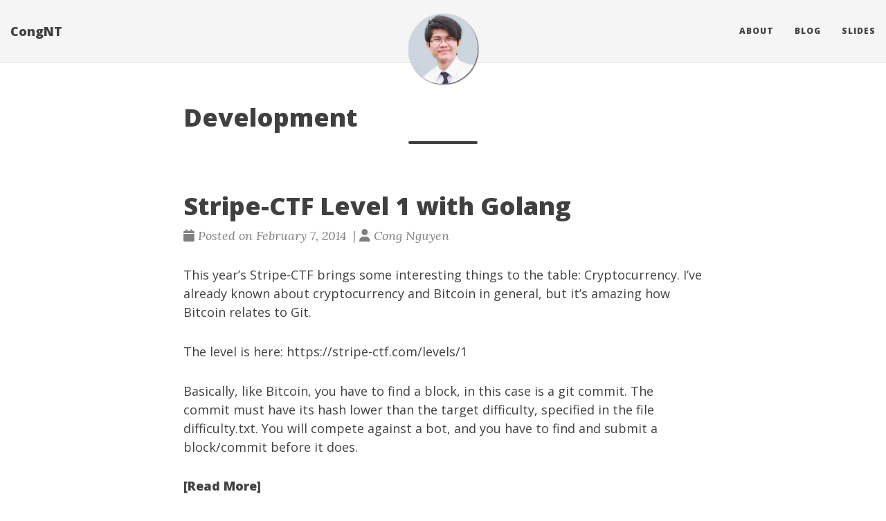

--- FILE ---
content_type: text/html; charset=utf-8
request_url: https://blog.ntcong.it/tags/development/
body_size: 3606
content:


<!DOCTYPE html>
<html lang="en" itemscope itemtype="http://schema.org/WebPage">
  <head>
    

  <meta charset="utf-8" />
  <meta http-equiv="X-UA-Compatible" content="IE=edge">
  <meta name="viewport" content="width=device-width, initial-scale=1.0, maximum-scale=1.0">

 


      <title>Development - </title>
<script type="application/ld+json">
{
    "@context": "http://schema.org",
    "@type": "WebSite",
    "name": "CongNT",
    
    "url": "https:\/\/blog.ntcong.it\/"
}
</script><script type="application/ld+json">
{
  "@context": "http://schema.org",
  "@type": "Organization",
  "name": "",
  "url": "https:\/\/blog.ntcong.it\/"
  
  
  
  
}
</script>

<meta property="og:title" content="Development" />
<meta property="og:image" content="https://blog.ntcong.it/img/avatar.png" />
<meta property="og:url" content="https://blog.ntcong.it/tags/development/" />
<meta property="og:type" content="website" />
<meta property="og:site_name" content="CongNT" />

  <meta name="twitter:title" content="Development" />
  <meta name="twitter:image" content="https://blog.ntcong.it/img/avatar.png" />
  <meta name="twitter:card" content="summary_large_image" />
  <meta name="generator" content="Hugo 0.142.0">
  <link rel="alternate" href="https://blog.ntcong.it/index.xml" type="application/rss+xml" title="CongNT"><link rel="stylesheet" href="https://cdn.jsdelivr.net/npm/katex@0.16.7/dist/katex.min.css" integrity="sha384-3UiQGuEI4TTMaFmGIZumfRPtfKQ3trwQE2JgosJxCnGmQpL/lJdjpcHkaaFwHlcI" crossorigin="anonymous">
  <link rel="stylesheet" href="https://use.fontawesome.com/releases/v6.6.0/css/all.css" integrity="sha384-h/hnnw1Bi4nbpD6kE7nYfCXzovi622sY5WBxww8ARKwpdLj5kUWjRuyiXaD1U2JT" crossorigin="anonymous">
  <link rel="stylesheet" href="https://cdn.jsdelivr.net/npm/bootstrap@3.4.1/dist/css/bootstrap.min.css" integrity="sha384-HSMxcRTRxnN+Bdg0JdbxYKrThecOKuH5zCYotlSAcp1+c8xmyTe9GYg1l9a69psu" crossorigin="anonymous"><link rel="stylesheet" href="https://blog.ntcong.it/css/main.css" /><link rel="stylesheet" href="https://fonts.googleapis.com/css?family=Lora:400,700,400italic,700italic" />
  <link rel="stylesheet" href="https://fonts.googleapis.com/css?family=Open+Sans:300italic,400italic,600italic,700italic,800italic,400,300,600,700,800" /><link rel="stylesheet" href="https://blog.ntcong.it/css/syntax.css" /><link rel="stylesheet" href="https://blog.ntcong.it/css/codeblock.css" /><link rel="stylesheet" href="https://cdnjs.cloudflare.com/ajax/libs/photoswipe/4.1.2/photoswipe.min.css" integrity="sha384-h/L2W9KefUClHWaty3SLE5F/qvc4djlyR4qY3NUV5HGQBBW7stbcfff1+I/vmsHh" crossorigin="anonymous">
  <link rel="stylesheet" href="https://cdnjs.cloudflare.com/ajax/libs/photoswipe/4.1.2/default-skin/default-skin.min.css" integrity="sha384-iD0dNku6PYSIQLyfTOpB06F2KCZJAKLOThS5HRe8b3ibhdEQ6eKsFf/EeFxdOt5R" crossorigin="anonymous">

  </head>
  <body>
    <nav class="navbar navbar-default navbar-fixed-top navbar-custom">
  <div class="container-fluid">
    <div class="navbar-header">
      <button type="button" class="navbar-toggle" data-toggle="collapse" data-target="#main-navbar">
        <span class="sr-only">Toggle navigation</span>
        <span class="icon-bar"></span>
        <span class="icon-bar"></span>
        <span class="icon-bar"></span>
      </button>
      <a class="navbar-brand" href="https://blog.ntcong.it/">CongNT</a>
    </div>

    <div class="collapse navbar-collapse" id="main-navbar">
      <ul class="nav navbar-nav navbar-right">
        
          
            <li>
              <a title="About" href="/about">About</a>
            </li>
          
        
          
            <li>
              <a title="Blog" href="/post">Blog</a>
            </li>
          
        
          
            <li>
              <a title="Slides" href="/slides">Slides</a>
            </li>
          
        

        

        
      </ul>
    </div>

    
      <div class="avatar-container">
        <div class="avatar-img-border">
          <a title="CongNT" href="https://blog.ntcong.it/">
            <img class="avatar-img" src="https://blog.ntcong.it/img/avatar.png" alt="CongNT" />
           
          </a>
        </div>
      </div>
    

  </div>
</nav>




    


<div class="pswp" tabindex="-1" role="dialog" aria-hidden="true">

<div class="pswp__bg"></div>

<div class="pswp__scroll-wrap">
    
    <div class="pswp__container">
      <div class="pswp__item"></div>
      <div class="pswp__item"></div>
      <div class="pswp__item"></div>
    </div>
    
    <div class="pswp__ui pswp__ui--hidden">
    <div class="pswp__top-bar">
      
      <div class="pswp__counter"></div>
      <button class="pswp__button pswp__button--close" title="Close (Esc)"></button>
      <button class="pswp__button pswp__button--share" title="Share"></button>
      <button class="pswp__button pswp__button--fs" title="Toggle fullscreen"></button>
      <button class="pswp__button pswp__button--zoom" title="Zoom in/out"></button>
      
      
      <div class="pswp__preloader">
        <div class="pswp__preloader__icn">
          <div class="pswp__preloader__cut">
            <div class="pswp__preloader__donut"></div>
          </div>
        </div>
      </div>
    </div>
    <div class="pswp__share-modal pswp__share-modal--hidden pswp__single-tap">
      <div class="pswp__share-tooltip"></div>
    </div>
    <button class="pswp__button pswp__button--arrow--left" title="Previous (arrow left)">
    </button>
    <button class="pswp__button pswp__button--arrow--right" title="Next (arrow right)">
    </button>
    <div class="pswp__caption">
      <div class="pswp__caption__center"></div>
    </div>
    </div>
    </div>
</div>


  
  
  






  

  <header class="header-section ">
    
    
    <div class="intro-header no-img">
      <div class="container">
        <div class="row">
          <div class="col-lg-8 col-lg-offset-2 col-md-10 col-md-offset-1">
            <div class="tags-heading">
              
                <h1>Development</h1>
              
              
                <hr class="small">
              
              
              
            </div>
          </div>
        </div>
      </div>
    </div>
  
  </header>


    
  <div class="container" role="main">
    <div class="row">
      <div class="col-lg-8 col-lg-offset-2 col-md-10 col-md-offset-1">
        
        <div class="posts-list">
          
            <article class="post-preview">
    <a href="https://blog.ntcong.it/post/stripe-ctf-level1-with-golang/">
        <h2 class="post-title">Stripe-CTF Level 1 with Golang</h2>
        
        
        
    </a>

    <p class="post-meta">
        <span class="post-meta">
  
  
  <i class="fas fa-calendar"></i>&nbsp;Posted on February 7, 2014
  
  
  
  
    
      
        &nbsp;|&nbsp;<i class="fas fa-user"></i>&nbsp;Cong Nguyen
      
    
  
  
</span>


    </p>
    <div class="post-entry">
        
        <p>This year&rsquo;s Stripe-CTF brings some interesting things to the table: Cryptocurrency. I&rsquo;ve already known about cryptocurrency and Bitcoin in general, but it&rsquo;s amazing how Bitcoin relates to Git.</p>
<p>The level is here: https://stripe-ctf.com/levels/1</p>
<p>Basically, like Bitcoin, you have to find a block, in this case is a git commit. The commit must have its hash lower than the target difficulty, specified in the file difficulty.txt. You will compete against a bot, and you have to find and submit a block/commit before it does.</p>
        <a href="https://blog.ntcong.it/post/stripe-ctf-level1-with-golang/" class="post-read-more">[Read More]</a>
        
    </div>

    
    <div class="blog-tags">
        
       
       <a href="https://blog.ntcong.it/tags/development/">development</a>&nbsp;
        
       
       <a href="https://blog.ntcong.it/tags/go/">go</a>&nbsp;
         
    </div>
    

</article>
          
            <article class="post-preview">
    <a href="https://blog.ntcong.it/post/chuyen_dat_ten/">
        <h2 class="post-title">Phiếm bàn chuyện đặt tên</h2>
        
        
        
    </a>

    <p class="post-meta">
        <span class="post-meta">
  
  
  <i class="fas fa-calendar"></i>&nbsp;Posted on January 21, 2013
  
  
  
  
    
      
        &nbsp;|&nbsp;<i class="fas fa-user"></i>&nbsp;Cong Nguyen
      
    
  
  
</span>


    </p>
    <div class="post-entry">
        
        <p>Code mình viết ra cũng như con đẻ của mình vậy, chuyện đặt cho nó cái tên để gọi là chuyện vô cùng quan trọng. Đặt tên sao để cho tên nó hay, có ý nghĩa, lại còn phải để người khác dễ gọi, chưa kể là còn phải tránh tên dễ suy luận không là bạn bè của con nó chửi xéo.</p>
<p>Chắc 100% người đụng vào code đều biết mấy kiểu đặt tên họ:</p>
        <a href="https://blog.ntcong.it/post/chuyen_dat_ten/" class="post-read-more">[Read More]</a>
        
    </div>

    
    <div class="blog-tags">
        
       
       <a href="https://blog.ntcong.it/tags/development/">development</a>&nbsp;
        
       
       <a href="https://blog.ntcong.it/tags/thought/">thought</a>&nbsp;
         
    </div>
    

</article>
          
        </div>
        
      </div>
    </div>
  </div>

      <footer>
  <div class="container">
    
    <div class="row">
      <div class="col-lg-8 col-lg-offset-2 col-md-10 col-md-offset-1">
        <ul class="list-inline text-center footer-links">
          
          
        </ul>
        <p class="credits copyright text-muted">
          

          &nbsp;&bull;&nbsp;&copy;
          
            2017
          

          
            &nbsp;&bull;&nbsp;
            <a href="https://blog.ntcong.it/">CongNT</a>
          
        </p>
        
        <p class="credits theme-by text-muted">
          <a href="https://gohugo.io">Hugo v0.142.0</a> powered &nbsp;&bull;&nbsp; Theme <a href="https://github.com/halogenica/beautifulhugo">Beautiful Hugo</a> adapted from <a href="https://deanattali.com/beautiful-jekyll/">Beautiful Jekyll</a>
          
        </p>
      </div>
    </div>
  </div>
</footer><script defer src="https://cdn.jsdelivr.net/npm/katex@0.16.7/dist/katex.min.js" integrity="sha384-G0zcxDFp5LWZtDuRMnBkk3EphCK1lhEf4UEyEM693ka574TZGwo4IWwS6QLzM/2t" crossorigin="anonymous"></script>
<script defer src="https://cdn.jsdelivr.net/npm/katex@0.16.7/dist/contrib/auto-render.min.js" integrity="sha384-+VBxd3r6XgURycqtZ117nYw44OOcIax56Z4dCRWbxyPt0Koah1uHoK0o4+/RRE05" crossorigin="anonymous" onload="renderMathInElement(document.body);"></script>
<script src="https://code.jquery.com/jquery-3.7.0.slim.min.js" integrity="sha384-w5y/xIeYixWvfM+A1cEbmHPURnvyqmVg5eVENruEdDjcyRLUSNej7512JQGspFUr" crossorigin="anonymous"></script>
<script src="https://cdn.jsdelivr.net/npm/bootstrap@3.4.1/dist/js/bootstrap.min.js" integrity="sha384-aJ21OjlMXNL5UyIl/XNwTMqvzeRMZH2w8c5cRVpzpU8Y5bApTppSuUkhZXN0VxHd" crossorigin="anonymous"></script>

<script src="https://blog.ntcong.it/js/main.js"></script><script src="https://cdnjs.cloudflare.com/ajax/libs/photoswipe/4.1.2/photoswipe.min.js" integrity="sha384-QELNnmcmU8IR9ZAykt67vGr9/rZJdHbiWi64V88fCPaOohUlHCqUD/unNN0BXSqy" crossorigin="anonymous"></script>
<script src="https://cdnjs.cloudflare.com/ajax/libs/photoswipe/4.1.2/photoswipe-ui-default.min.js" integrity="sha384-m67o7SkQ1ALzKZIFh4CiTA8tmadaujiTa9Vu+nqPSwDOqHrDmxLezTdFln8077+q" crossorigin="anonymous"></script><script src="https://blog.ntcong.it/js/load-photoswipe.js"></script>










    
  </body>
</html>

